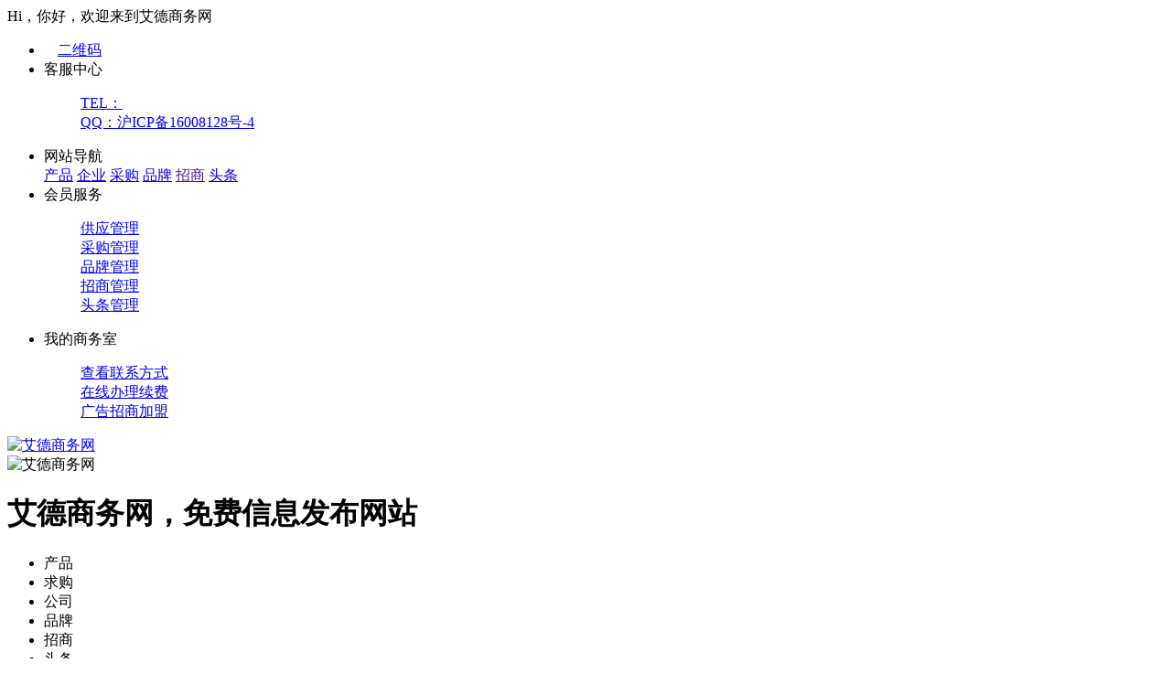

--- FILE ---
content_type: text/html;charset=UTF-8
request_url: http://buy.edjo.com.cn/list-66564.html
body_size: 6100
content:
<!DOCTYPE html PUBLIC "-//W3C//DTD XHTML 1.0 Transitional//EN" "http://www.w3.org/TR/xhtml1/DTD/xhtml1-transitional.dtd">
<html xmlns="http://www.w3.org/1999/xhtml">
<head>
<meta http-equiv="Cache-Control" content="no-transform" /> 
<meta http-equiv="Content-Type" content="text/html;charset=UTF-8"/>
<title>软件开发制作_商务服务__软件开发制作_商务服务_供应商_软件开发制作_商务服务_采购商_软件开发制作_商务服务_厂家—艾德商务网</title>
<meta name="keywords" content="软件开发制作,商务服务,,软件开发制作,商务服务,厂家,软件开发制作,商务服务,供应商,软件开发制作,商务服务,批发,软件开发制作,商务服务,价格,软件开发制作,商务服务,图片"/>
<meta name="description" content="中国采购与招标平台为您提供丰富的软件开发制作 商务服务 相关商品信息，找到软件开发制作 商务服务 价格、软件开发制作 商务服务 采购商、软件开发制作 商务服务 采购、软件开发制作 商务服务 厂家等信息，查看更多详细的软件开发制作 商务服务 价格、软件开发制作 商务服务 采购、软件开发制作 商务服务 采购商、软件开发制作 商务服务 厂家等介绍信息尽在中国采购与招标平台。"/>
<meta http-equiv="mobile-agent" content="format=html5;url=http://mip.edjo.com.cn/buy/list-66564.html">
<meta http-equiv="Cache-Control" content="no-transform" />
<meta http-equiv="Cache-Control" content="no-siteapp" />
<link rel="shortcut icon" type="image/x-icon" href="http://www.edjo.com.cn/favicon.ico"/>
<link rel="bookmark" type="image/x-icon" href="http://www.edjo.com.cn/favicon.ico"/>
<link rel="stylesheet" type="text/css" href="http://www.edjo.com.cn/skin/default/style.css"/>
<link rel="stylesheet" type="text/css" href="http://www.edjo.com.cn/skin/default/buy.css"/><!--[if lte IE 6]>
<link rel="stylesheet" type="text/css" href="http://www.edjo.com.cn/skin/default/ie6.css"/>
<![endif]-->
<script type="text/javascript">window.onerror=function(){return true;}</script><script type="text/javascript" src="http://www.edjo.com.cn/lang/zh-cn/lang.js"></script>
<script type="text/javascript" src="http://www.edjo.com.cn/file/script/config.js"></script>
<script type="text/javascript" src="http://apps.bdimg.com/libs/jquery/1.9.1/jquery.min.js"></script>
<script type="text/javascript" src="http://www.edjo.com.cn/file/script/common.js"></script>
<script type="text/javascript" src="http://www.edjo.com.cn/file/script/page.js"></script>
<script type="text/javascript">
GoMobile('http://mip.edjo.com.cn/buy/list-66564.html');
var searchid = 6;
</script>
<script>
(function(){
    var bp = document.createElement('script');
    var curProtocol = window.location.protocol.split(':')[0];
    if (curProtocol === 'https') {
        bp.src = 'https://zz.bdstatic.com/linksubmit/push.js';
    }
    else {
        bp.src = 'http://push.zhanzhang.baidu.com/push.js';
    }
    var s = document.getElementsByTagName("script")[0];
    s.parentNode.insertBefore(bp, s);
})();
</script>
<script>(function(){
var src = (document.location.protocol == "http:") ? "http://js.passport.qihucdn.com/11.0.1.js?8ab746c5532df493caf95f5cc519f10a":"https://jspassport.ssl.qhimg.com/11.0.1.js?8ab746c5532df493caf95f5cc519f10a";
document.write('<script src="' + src + '" id="sozz"><\/script>');
})();
</script>
<body>
<div class="head" id="head">
<div class="head_m">
<div class="f_l" id="destoon_member"><span>Hi，你好，欢迎来到艾德商务网</span></div>
<div class="site-nav f_r">
<ul class="fr itemBar">
<li class="item"><img src="http://www.edjo.com.cn/skin/default/image/ico_qrcode.gif" width="11" height="10" align="absmiddle"/> <a href="javascript:Dqrcode();">二维码</a></li>
<li class="item menu-nav"><span class="tit">客服中心<i></i></span>
<div class="menu-bd menu-rt">
<div class="my-panel">
<dl>
<dd><a href="javascript://">TEL：</a></dd>
<dd><a href="http://wpa.qq.com/msgrd?v=3&amp;uin=沪ICP备16008128号-4&amp;site=qq&amp;menu=yes" target="_blank" rel="nofollow">QQ：沪ICP备16008128号-4</a></dd>
</dl>
</div>
</div>
</li>
<li class="item menu-nav"> <span class="tit">网站导航<i></i></span>
<div class="menu-bd">
<div class="dh-panel">
<div> 
<a href="http://sell.edjo.com.cn/">产品</a> 
<a href="http://www.edjo.com.cn/company/">企业</a>
<a href="http://buy.edjo.com.cn/">采购</a> 
<a href="http://www.edjo.com.cn/brand/">品牌</a>
<a href="">招商</a>
<a href="http://toutiao.edjo.com.cn/">头条</a>
</div>
</div>
</div>
</li>
<li class="item menu-nav"> <span class="tit">会员服务<i></i></span>
<div class="menu-bd">
<div class="hy-panel">
<dl>
<dd><a href="http://www.edjo.com.cn/member/edmy.php?mid=5" target="_blank" rel="nofollow"><i></i>供应管理</a></dd>
<dd><a href="http://www.edjo.com.cn/member/edmy.php?mid=6" target="_blank" rel="nofollow"><i></i>采购管理</a></dd>
<dd><a href="http://www.edjo.com.cn/member/edmy.php?mid=13" target="_blank" rel="nofollow"><i></i>品牌管理</a></dd>
<dd><a href="http://www.edjo.com.cn/member/edmy.php?mid=22" target="_blank" rel="nofollow"><i></i>招商管理</a></dd>
<dd><a href="http://www.edjo.com.cn/member/edmy.php?mid=21" target="_blank" rel="nofollow"><i></i>头条管理</a></dd>
</dl>
</div>
</div>
</li>
<li class="item menu-nav"> <span class="tit">我的商务室<i></i></span>
<div class="menu-bd">
<div class="my-panel">
<dl>
<dd><a href="http://www.edjo.com.cn/about/contact.html" target="_blank" rel="nofollow"><i></i>查看联系方式</a></dd>
<dd><a href="http://www.edjo.com.cn/member/grade.php" target="_blank" rel="nofollow"><i></i>在线办理续费</a></dd>
<dd><a href="http://www.edjo.com.cn/ad/" target="_blank" rel="nofollow"><i></i>广告招商加盟</a></dd>
</dl>
</div>
</div>
</li>
</ul>
</div>
</div>
</div>
<div id="destoon_qrcode" style="display:none;"></div><div class="m head_s" id="destoon_space"></div>
<div class="headers">
<div class="m">
<div class="f_l allhead">
<div class="logo f_l">
<a href="http://www.edjo.com.cn/"><img src="http://www.edjo.com.cn/file/upload/202110/19/140045651.png" alt="艾德商务网"/></a>
</div>
<span class="login_line"></span>
<span class="xiao_logo">
<img src="http://www.edjo.com.cn/member/image/xiaologo.jpg" height="54" alt="艾德商务网"/>
<h1 class="logo_text">艾德商务网，免费信息发布网站</h1>
</span>
<div class="ss_box">
<ul class="s_typeul">
<li id="st_1" onclick="setSearch(5,1,7)">产品<i class="glin"></i></li>
<li id="st_2" class="on" onClick="setSearch(6,2,7)">求购<i class="glin"></i></li>
<li id="st_3" onClick="setSearch(4,3,7)">公司<i class="glin"></i></li>
<li id="st_4" onClick="setSearch(13,4,7)">品牌<i class="glin"></i></li>
<li id="st_5" onClick="setSearch(22,5,7)">招商<i class="glin"></i></li>
<li id="st_6" onClick="setSearch(21,6,7)">头条<i class="glin"></i></li>
</ul>
<form id="destoon_search" action="http://buy.edjo.com.cn/search.php" onSubmit="return Dsearch(1);" target="_blank">
<input type="hidden" name="moduleid" value="6" id="destoon_moduleid"/>
<input type="hidden" name="spread" value="0" id="destoon_spread"/>
<div class="skey_input">
<input name="kw" id="destoon_kw" type="text" class="search_i" value="请输入关键词" autocomplete="off"/>
<div class="show_ktag" style="display:none;">
<div id="search_tips"></div>
<div class="show_khot">
<div class="rmss orange">热门搜索：</div>
<span id="destoon_word"><a href="http://buy.edjo.com.cn/search.php?kw=%E5%8D%B7%E5%B8%98%E9%97%A8" class="b" rel="nofollow">卷帘门</a>&nbsp; <a href="http://buy.edjo.com.cn/search.php?kw=%E5%8F%98%E9%A2%91%E5%99%A8" class="b" rel="nofollow">变频器</a>&nbsp; <a href="http://buy.edjo.com.cn/search.php?kw=%E5%9B%9E%E6%94%B6" class="b" rel="nofollow">回收</a>&nbsp; <a href="http://buy.edjo.com.cn/search.php?kw=%E5%B7%A5%E4%B8%9A" class="b" rel="nofollow">工业</a>&nbsp; <a href="http://buy.edjo.com.cn/search.php?kw=%E9%93%9C" class="b" rel="nofollow">铜</a>&nbsp; <a href="http://buy.edjo.com.cn/search.php?kw=%E6%9C%BA%E6%A2%B0" class="b" rel="nofollow">机械</a>&nbsp; <a href="http://buy.edjo.com.cn/search.php?kw=%E8%A3%85%E9%A5%B0" class="b" rel="nofollow">装饰</a>&nbsp; <a href="http://buy.edjo.com.cn/search.php?kw=%E4%BA%A4%E9%80%9A" class="b" rel="nofollow">交通</a>&nbsp; <a href="http://buy.edjo.com.cn/search.php?kw=%E4%BA%94%E9%87%91" class="b" rel="nofollow">五金</a>&nbsp; <a href="http://buy.edjo.com.cn/search.php?kw=%E8%BD%AF%E4%BB%B6" class="b" rel="nofollow">软件</a>&nbsp; </span>
</div>
</div>
</div>
<input type="submit" value="搜索" class="search_s"/>
</form>
<script type="text/javascript" src="http://www.edjo.com.cn/file/script/search.js"></script>
</div>
</div>
</div>
</div>
<div class="menuxx">
<div class="m">
<!--<a class="xmenu" href="/sitemap/" target="_blank"><span>机械行业分类大全</span></a>-->
<div class="menu">
<ul><li><a href="http://www.edjo.com.cn/">网站首页</a>
<li><a href="http://sell.edjo.com.cn/">产品供应</a><li class="menuon"><a href="http://buy.edjo.com.cn/">企业采购</a><li><a href="http://www.edjo.com.cn/company/">公司黄页</a><li><a href="http://www.edjo.com.cn/brand/">品牌大全</a><li><a href="http://toutiao.edjo.com.cn/">头条资讯</a></ul>
<span class="menu_ad"><a href="http://www.edjo.com.cn/ad/" target="_blank">广告优选</a></span><span class="menu_keyword"><a href="http://www.edjo.com.cn/spread/" target="_blank">关键词推广</a></span>
</div>
</div>
</div><script type="text/javascript">var sh = 'http://buy.edjo.com.cn/search.php?catid=66564';</script>
<div class="m b10"> </div>
<div class="m">
<div class="psr"><img src="http://www.edjo.com.cn/ads/174918281.png" width="1200" height="120" alt=""/><em class="ad"></em></div>
</div>
<div class="m b10"> </div>
<div class="m">
<div class="pos">当前位置: <a href="http://www.edjo.com.cn/">首页</a> » <a href="http://buy.edjo.com.cn/">采购</a> » <a href="http://buy.edjo.com.cn/list-66229.html">商务服务</a> » <a href="http://buy.edjo.com.cn/list-66564.html">软件开发制作</a></div>
<div class="m b10"> </div>
<div class="m_l_1 f_l">
<div class="left_box">
<div class="category bg_bai">
<div class="box_head"> <strong>按行业浏览</strong></div>
<div class="category_type">
<ul> <li><a href="http://buy.edjo.com.cn/list-66638.html">软件开发</a> <span class="f_gray">(8)</span> </ul>
<div class="cl"></div>
</div>
</div>
<div class="b10"> </div>
<div class="f_l bg_bai">                 <div class="list ">
<div class="list_img"><a href="http://kude.edjo.com.cn/buy/itemid-76219.shtml" target="_blank"><img src="http://www.edjo.com.cn/file/upload/202404/13/14220623208757.jpg.thumb.jpg" alt="RC漂移车电子方案开发"/></a></div>
    <div class="list_title"><a href="http://kude.edjo.com.cn/buy/itemid-76219.shtml" target="_blank"><strong class="px14 ">RC漂移车电子方案开发</strong></a> </div>
    <div class="list_jiage">
    <span class="f_gray">价格：</span>
         <span class="qiding">广东东莞市</span>
    </div>
    <div class="list_info">
    <div class="list_icom"><a href="http://kude.edjo.com.cn/" target="_blank">东莞市酷得智能科技有限公司</a></div>
    </div>
</div>
<div class="list ">
<div class="list_img"><a href="http://kude.edjo.com.cn/buy/itemid-76218.shtml" target="_blank"><img src="http://www.edjo.com.cn/file/upload/202404/12/17344796208757.jpg.thumb.jpg" alt="无人机电子方案开发服务"/></a></div>
    <div class="list_title"><a href="http://kude.edjo.com.cn/buy/itemid-76218.shtml" target="_blank"><strong class="px14 ">无人机电子方案开发服务</strong></a> </div>
    <div class="list_jiage">
    <span class="f_gray">价格：</span>
         <span class="qiding">广东东莞市</span>
    </div>
    <div class="list_info">
    <div class="list_icom"><a href="http://kude.edjo.com.cn/" target="_blank">东莞市酷得智能科技有限公司</a></div>
    </div>
</div>
<div class="list ">
<div class="list_img"><a href="http://kude.edjo.com.cn/buy/itemid-76208.shtml" target="_blank"><img src="http://www.edjo.com.cn/file/upload/202404/03/17391836208757.jpg.thumb.jpg" alt="浪漫泡泡制造机电子方案定制服务"/></a></div>
    <div class="list_title"><a href="http://kude.edjo.com.cn/buy/itemid-76208.shtml" target="_blank"><strong class="px14 ">浪漫泡泡制造机电子方案定制服务</strong></a> </div>
    <div class="list_jiage">
    <span class="f_gray">价格：</span>
         <span class="qiding">广东东莞市</span>
    </div>
    <div class="list_info">
    <div class="list_icom"><a href="http://kude.edjo.com.cn/" target="_blank">东莞市酷得智能科技有限公司</a></div>
    </div>
</div>
<div class="list brnone ">
<div class="list_img"><a href="http://kude.edjo.com.cn/buy/itemid-76197.shtml" target="_blank"><img src="http://www.edjo.com.cn/file/upload/202403/30/14254438208757.jpg.thumb.jpg" alt="妖娆魔性仙人掌玩具电子方案"/></a></div>
    <div class="list_title"><a href="http://kude.edjo.com.cn/buy/itemid-76197.shtml" target="_blank"><strong class="px14 ">妖娆魔性仙人掌玩具电子方案</strong></a> </div>
    <div class="list_jiage">
    <span class="f_gray">价格：</span>
         <span class="qiding">广东东莞市</span>
    </div>
    <div class="list_info">
    <div class="list_icom"><a href="http://kude.edjo.com.cn/" target="_blank">东莞市酷得智能科技有限公司</a></div>
    </div>
</div>
<div class="list ">
<div class="list_img"><a href="http://kude.edjo.com.cn/buy/itemid-76191.shtml" target="_blank"><img src="http://www.edjo.com.cn/file/upload/202403/29/16575340208757.png.thumb.png" alt="老虎喷雾漂移车电子方案"/></a></div>
    <div class="list_title"><a href="http://kude.edjo.com.cn/buy/itemid-76191.shtml" target="_blank"><strong class="px14 ">老虎喷雾漂移车电子方案</strong></a> </div>
    <div class="list_jiage">
    <span class="f_gray">价格：</span>
         <span class="qiding">广东东莞市</span>
    </div>
    <div class="list_info">
    <div class="list_icom"><a href="http://kude.edjo.com.cn/" target="_blank">东莞市酷得智能科技有限公司</a></div>
    </div>
</div>
<div class="list ">
<div class="list_img"><a href="http://kude.edjo.com.cn/buy/itemid-76185.shtml" target="_blank"><img src="http://www.edjo.com.cn/file/upload/202403/28/18061653208757.jpg.thumb.jpg" alt="遥控越野玩具车电子方案定制服务"/></a></div>
    <div class="list_title"><a href="http://kude.edjo.com.cn/buy/itemid-76185.shtml" target="_blank"><strong class="px14 ">遥控越野玩具车电子方案定制服务</strong></a> </div>
    <div class="list_jiage">
    <span class="f_gray">价格：</span>
         <span class="qiding">广东东莞市</span>
    </div>
    <div class="list_info">
    <div class="list_icom"><a href="http://kude.edjo.com.cn/" target="_blank">东莞市酷得智能科技有限公司</a></div>
    </div>
</div>
<div class="list ">
<div class="list_img"><a href="http://kude.edjo.com.cn/buy/itemid-76184.shtml" target="_blank"><img src="http://www.edjo.com.cn/file/upload/202403/27/17200334208757.jpg.thumb.jpg" alt="婴儿启蒙抬头训练兔子玩具电子方案"/></a></div>
    <div class="list_title"><a href="http://kude.edjo.com.cn/buy/itemid-76184.shtml" target="_blank"><strong class="px14 ">婴儿启蒙抬头训练兔子玩具电子方案</strong></a> </div>
    <div class="list_jiage">
    <span class="f_gray">价格：</span>
         <span class="qiding">广东东莞市</span>
    </div>
    <div class="list_info">
    <div class="list_icom"><a href="http://kude.edjo.com.cn/" target="_blank">东莞市酷得智能科技有限公司</a></div>
    </div>
</div>
<div class="list brnone ">
<div class="list_img"><a href="http://kude.edjo.com.cn/buy/itemid-76183.shtml" target="_blank"><img src="http://www.edjo.com.cn/file/upload/202403/25/17474146208757.jpg.thumb.jpg" alt="智能遥控互动机器狗玩具单片机方案开发服务"/></a></div>
    <div class="list_title"><a href="http://kude.edjo.com.cn/buy/itemid-76183.shtml" target="_blank"><strong class="px14 ">智能遥控互动机器狗玩具单片机方案开发服务</strong></a> </div>
    <div class="list_jiage">
    <span class="f_gray">价格：</span>
         <span class="qiding">广东东莞市</span>
    </div>
    <div class="list_info">
    <div class="list_icom"><a href="http://kude.edjo.com.cn/" target="_blank">东莞市酷得智能科技有限公司</a></div>
    </div>
</div>
<div class="list ">
<div class="list_img"><a href="http://kude.edjo.com.cn/buy/itemid-76177.shtml" target="_blank"><img src="http://www.edjo.com.cn/file/upload/202403/19/17403946208757.jpg.thumb.jpg" alt="儿童玩具传呼机电子方案定制"/></a></div>
    <div class="list_title"><a href="http://kude.edjo.com.cn/buy/itemid-76177.shtml" target="_blank"><strong class="px14 ">儿童玩具传呼机电子方案定制</strong></a> </div>
    <div class="list_jiage">
    <span class="f_gray">价格：</span>
         <span class="qiding">广东东莞市</span>
    </div>
    <div class="list_info">
    <div class="list_icom"><a href="http://kude.edjo.com.cn/" target="_blank">东莞市酷得智能科技有限公司</a></div>
    </div>
</div>
<div class="c_b"></div>
<script type="text/javascript">
$('.list').hover(function(){
   $(this).children(".list_info").show();
},function(){
$(this).children(".list_info").hide();
});
</script>
 </div>
<div class="b10"> </div>
</div>
</div>
<div class="m_n f_l"> </div>
<div class="m_r_1 f_l">
<div class="box_head bg_bai">
<div><strong>本周搜索排行</strong></div>
</div>
<div class="box_body bg_bai">
<div class="rank_list"> 
<ul>
</ul> 
</div>
</div>
<div class="b10"> </div>
<div class="box_head bg_bai">
<div><strong>按地区浏览</strong></div>
</div>
<div class="box_body bg_bai">
<table width="100%" cellpadding="3">
                        <tr><td><a href="http://buy.edjo.com.cn/search.php?areaid=1&catid=66564" rel="nofollow">北京</a></td>
                        <td><a href="http://buy.edjo.com.cn/search.php?areaid=2&catid=66564" rel="nofollow">上海</a></td>
</tr>
                        <tr><td><a href="http://buy.edjo.com.cn/search.php?areaid=3&catid=66564" rel="nofollow">天津</a></td>
                        <td><a href="http://buy.edjo.com.cn/search.php?areaid=4&catid=66564" rel="nofollow">重庆</a></td>
</tr>
                        <tr><td><a href="http://buy.edjo.com.cn/search.php?areaid=5&catid=66564" rel="nofollow">河北</a></td>
                        <td><a href="http://buy.edjo.com.cn/search.php?areaid=6&catid=66564" rel="nofollow">山西</a></td>
</tr>
                        <tr><td><a href="http://buy.edjo.com.cn/search.php?areaid=7&catid=66564" rel="nofollow">内蒙古</a></td>
                        <td><a href="http://buy.edjo.com.cn/search.php?areaid=8&catid=66564" rel="nofollow">辽宁</a></td>
</tr>
                        <tr><td><a href="http://buy.edjo.com.cn/search.php?areaid=9&catid=66564" rel="nofollow">吉林</a></td>
                        <td><a href="http://buy.edjo.com.cn/search.php?areaid=10&catid=66564" rel="nofollow">黑龙江</a></td>
</tr>
                        <tr><td><a href="http://buy.edjo.com.cn/search.php?areaid=11&catid=66564" rel="nofollow">江苏</a></td>
                        <td><a href="http://buy.edjo.com.cn/search.php?areaid=12&catid=66564" rel="nofollow">浙江</a></td>
</tr>
                        <tr><td><a href="http://buy.edjo.com.cn/search.php?areaid=13&catid=66564" rel="nofollow">安徽</a></td>
                        <td><a href="http://buy.edjo.com.cn/search.php?areaid=14&catid=66564" rel="nofollow">福建</a></td>
</tr>
                        <tr><td><a href="http://buy.edjo.com.cn/search.php?areaid=15&catid=66564" rel="nofollow">江西</a></td>
                        <td><a href="http://buy.edjo.com.cn/search.php?areaid=16&catid=66564" rel="nofollow">山东</a></td>
</tr>
                        <tr><td><a href="http://buy.edjo.com.cn/search.php?areaid=17&catid=66564" rel="nofollow">河南</a></td>
                        <td><a href="http://buy.edjo.com.cn/search.php?areaid=18&catid=66564" rel="nofollow">湖北</a></td>
</tr>
                        <tr><td><a href="http://buy.edjo.com.cn/search.php?areaid=19&catid=66564" rel="nofollow">湖南</a></td>
                        <td><a href="http://buy.edjo.com.cn/search.php?areaid=20&catid=66564" rel="nofollow">广东</a></td>
</tr>
                        <tr><td><a href="http://buy.edjo.com.cn/search.php?areaid=21&catid=66564" rel="nofollow">广西</a></td>
                        <td><a href="http://buy.edjo.com.cn/search.php?areaid=22&catid=66564" rel="nofollow">海南</a></td>
</tr>
                        <tr><td><a href="http://buy.edjo.com.cn/search.php?areaid=23&catid=66564" rel="nofollow">四川</a></td>
                        <td><a href="http://buy.edjo.com.cn/search.php?areaid=24&catid=66564" rel="nofollow">贵州</a></td>
</tr>
                        <tr><td><a href="http://buy.edjo.com.cn/search.php?areaid=25&catid=66564" rel="nofollow">云南</a></td>
                        <td><a href="http://buy.edjo.com.cn/search.php?areaid=26&catid=66564" rel="nofollow">西藏</a></td>
</tr>
                        <tr><td><a href="http://buy.edjo.com.cn/search.php?areaid=27&catid=66564" rel="nofollow">陕西</a></td>
                        <td><a href="http://buy.edjo.com.cn/search.php?areaid=28&catid=66564" rel="nofollow">甘肃</a></td>
</tr>
                        <tr><td><a href="http://buy.edjo.com.cn/search.php?areaid=29&catid=66564" rel="nofollow">青海</a></td>
                        <td><a href="http://buy.edjo.com.cn/search.php?areaid=30&catid=66564" rel="nofollow">宁夏</a></td>
</tr>
                        <tr><td><a href="http://buy.edjo.com.cn/search.php?areaid=31&catid=66564" rel="nofollow">新疆</a></td>
                        <td><a href="http://buy.edjo.com.cn/search.php?areaid=32&catid=66564" rel="nofollow">台湾</a></td>
</tr>
                        <tr><td><a href="http://buy.edjo.com.cn/search.php?areaid=33&catid=66564" rel="nofollow">香港</a></td>
                        <td><a href="http://buy.edjo.com.cn/search.php?areaid=34&catid=66564" rel="nofollow">澳门</a></td>
</tr>
            </table>
</div>
</div>
</div>
<div class="b10 c_b"> </div>
<div class="footer-top-out">
<div class="footer-top">
<div class="fT-service">
<img src="http://www.edjo.com.cn/skin/default/image/logo_hui.png" alt="艾德商务网">
<span class="tel"></span>
<span>周一到周五：09:00-18:00</span>
<span>邮箱：b2bxinxi@126.com</span>
</div>
<div class="fT-line fl"></div>
<div class="fT-center">
<div class="fT-help fl">
<dl class="pr-20"><dt>帮助中心</dt><dd><a target="_blank" href="#">如何注册艾德商务网新用户？</a></dd><dd><a target="_blank" href="#">账号密码忘记了怎么办？</a></dd><dd><a target="_blank" href="#">如何推荐产品到自己商铺的首页？</a></dd><dd><a target="_blank" href="#">怎样让客户第一时间找到您的商铺？</a></dd></dl>
</div>
<div class="fT-line-copy fl"></div>
<div class="fT-help fl">
<dl class="pr-20 pl-20"><dt>会员服务</dt><dd><a target="_blank" href="#">VIP会员能享受到什么服务？</a></dd><dd><a target="_blank" href="#">如何开通艾德商务网VIP？</a></dd><dd><a target="_blank" href="#">艾德商务网付款方式</a></dd><dd><a target="_blank" href="#">如何免费发布商机信息？</a></dd></dl>
</div>
<div class="fT-line-copy fl"></div>
<div class="fT-cooperate fl">
<dl class="pl-20"><dt>商务服务</dt><dd><a target="_blank" href="http://www.edjo.com.cn/member/qregister.php?">注册账号</a></dd><dd><a target="_blank" href="http://www.edjo.com.cn/member/qlogin.php">会员登陆</a></dd><dd><a target="_blank" href="http://www.edjo.com.cn/member/grade.php">VIP升级</a></dd><dd><a target="_blank" href="http://www.edjo.com.cn/member/">会员中心</a></dd></dl>
</div>
</div>
<div class="fT-right">
<p class="fT-title">扫一扫打开手机版</p>
<div class="fT-ios fl">
<dl title="扫一扫，打艾德商务网开手机版"><dd><img src="http://www.edjo.com.cn/api/qrcode.png.php?auth=http://www.edjo.com.cn/" alt="艾德商务网 手机版" width="130" height="130"></dd></dl>
</div>
</div>
</div>
</div>
<div class="foot_bg">
<div class="m">
<div class="foot_page">
<a href="http://www.edjo.com.cn/">网站首页</a>
| <a href="http://www.edjo.com.cn/about/contact.html" >联系方式</a> 
| <a href="http://www.edjo.com.cn/about/agreement.html" >使用协议</a> 
| <a href="http://www.edjo.com.cn/ad/">广告服务</a>
| <a href="http://www.edjo.com.cn/spread">搜索排名</a>
| <a href="http://www.edjo.com.cn/sitemap/">网站地图</a>
| <a href="http://www.edjo.com.cn/sitemaps.xml">SiteMap</a>
</div>
<div id="copyright">Copyright ? 2012-2018 <a href="http://www.edjo.com.cn/">艾德商务网</a>本站免费发布B2B行业信息，如有违规删除不通知，内容来自会员自发，本网不对发布信息真实性、准确性、合法性负责 如有异议，<br>请发送邮件到b2bxinxi@126.com，我们将马上处理，且不收取任何处理费用。<a href="https://beian.miit.gov.cn/" target="_blank" rel="nofollow">沪ICP备16008128号-4</a></div>
<!--<div class="footer-certs">
<ol>
<li class="array-aa"><a href="javascript://" target="_blank" rel="nofollow"><span><img src="http://www.edjo.com.cn/skin/default/image/certs-big-bg.png"></span> <em>经营性网站备案信息</em></a> </li>
<li class="array-bb"><a href="javascript://" target="_blank" rel="nofollow"><span><img src="http://www.edjo.com.cn/skin/default/image/certs-big-bg.png"></span> <em>河南网络警察报警平台</em></a> </li>
<li class="array-cc"><a href="javascript://" target="_blank" rel="nofollow"><span><img src="http://www.edjo.com.cn/skin/default/image/certs-big-bg.png"></span> <em>公共信息安全网络监察</em></a> </li>
<li class="array-dd"><a href="javascript://" target="_blank" rel="nofollow"><span><img src="http://www.edjo.com.cn/skin/default/image/certs-big-bg.png"></span> <em>不良信息举报中心</em></a> </li>
</ol>
</div>-->
</div>
</div>
<div class="back2top"><a href="javascript:void(0);" title="返回顶部"> </a></div>
<script type="text/javascript">
</script>
</body>
</html>